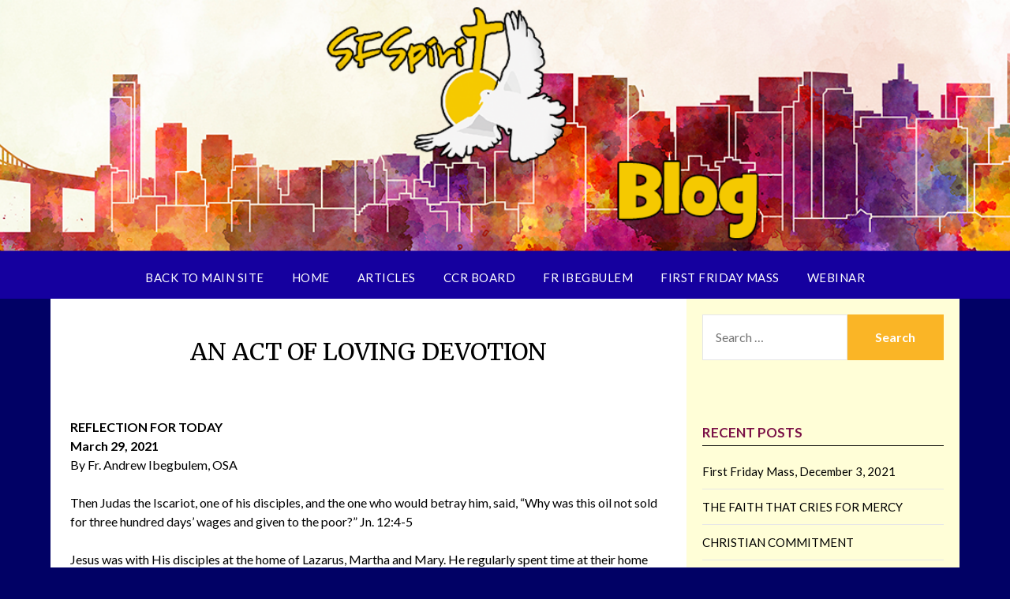

--- FILE ---
content_type: text/html; charset=UTF-8
request_url: https://blog.sfspirit.com/an-act-of-loving-devotion
body_size: 11392
content:
<!doctype html>
<html lang="en-US">
<head>
	<meta charset="UTF-8">
	<meta name="viewport" content="width=device-width, initial-scale=1">
	<link rel="profile" href="http://gmpg.org/xfn/11">
	<title>AN ACT OF LOVING DEVOTION &#8211; SF Spirit</title>
<link rel='dns-prefetch' href='//fonts.googleapis.com' />
<link rel='dns-prefetch' href='//s.w.org' />
<link rel="alternate" type="application/rss+xml" title="SF Spirit &raquo; Feed" href="https://blog.sfspirit.com/feed" />
<link rel="alternate" type="application/rss+xml" title="SF Spirit &raquo; Comments Feed" href="https://blog.sfspirit.com/comments/feed" />
<link rel="alternate" type="application/rss+xml" title="SF Spirit &raquo; AN ACT OF LOVING DEVOTION Comments Feed" href="https://blog.sfspirit.com/an-act-of-loving-devotion/feed" />
		<script type="text/javascript">
			window._wpemojiSettings = {"baseUrl":"https:\/\/s.w.org\/images\/core\/emoji\/12.0.0-1\/72x72\/","ext":".png","svgUrl":"https:\/\/s.w.org\/images\/core\/emoji\/12.0.0-1\/svg\/","svgExt":".svg","source":{"concatemoji":"https:\/\/blog.sfspirit.com\/wp-includes\/js\/wp-emoji-release.min.js?ver=5.4.18"}};
			/*! This file is auto-generated */
			!function(e,a,t){var n,r,o,i=a.createElement("canvas"),p=i.getContext&&i.getContext("2d");function s(e,t){var a=String.fromCharCode;p.clearRect(0,0,i.width,i.height),p.fillText(a.apply(this,e),0,0);e=i.toDataURL();return p.clearRect(0,0,i.width,i.height),p.fillText(a.apply(this,t),0,0),e===i.toDataURL()}function c(e){var t=a.createElement("script");t.src=e,t.defer=t.type="text/javascript",a.getElementsByTagName("head")[0].appendChild(t)}for(o=Array("flag","emoji"),t.supports={everything:!0,everythingExceptFlag:!0},r=0;r<o.length;r++)t.supports[o[r]]=function(e){if(!p||!p.fillText)return!1;switch(p.textBaseline="top",p.font="600 32px Arial",e){case"flag":return s([127987,65039,8205,9895,65039],[127987,65039,8203,9895,65039])?!1:!s([55356,56826,55356,56819],[55356,56826,8203,55356,56819])&&!s([55356,57332,56128,56423,56128,56418,56128,56421,56128,56430,56128,56423,56128,56447],[55356,57332,8203,56128,56423,8203,56128,56418,8203,56128,56421,8203,56128,56430,8203,56128,56423,8203,56128,56447]);case"emoji":return!s([55357,56424,55356,57342,8205,55358,56605,8205,55357,56424,55356,57340],[55357,56424,55356,57342,8203,55358,56605,8203,55357,56424,55356,57340])}return!1}(o[r]),t.supports.everything=t.supports.everything&&t.supports[o[r]],"flag"!==o[r]&&(t.supports.everythingExceptFlag=t.supports.everythingExceptFlag&&t.supports[o[r]]);t.supports.everythingExceptFlag=t.supports.everythingExceptFlag&&!t.supports.flag,t.DOMReady=!1,t.readyCallback=function(){t.DOMReady=!0},t.supports.everything||(n=function(){t.readyCallback()},a.addEventListener?(a.addEventListener("DOMContentLoaded",n,!1),e.addEventListener("load",n,!1)):(e.attachEvent("onload",n),a.attachEvent("onreadystatechange",function(){"complete"===a.readyState&&t.readyCallback()})),(n=t.source||{}).concatemoji?c(n.concatemoji):n.wpemoji&&n.twemoji&&(c(n.twemoji),c(n.wpemoji)))}(window,document,window._wpemojiSettings);
		</script>
		<style type="text/css">
img.wp-smiley,
img.emoji {
	display: inline !important;
	border: none !important;
	box-shadow: none !important;
	height: 1em !important;
	width: 1em !important;
	margin: 0 .07em !important;
	vertical-align: -0.1em !important;
	background: none !important;
	padding: 0 !important;
}
</style>
	<link rel='stylesheet' id='wp-block-library-css'  href='https://blog.sfspirit.com/wp-includes/css/dist/block-library/style.min.css?ver=5.4.18' type='text/css' media='all' />
<link rel='stylesheet' id='simple_responsiveblogily-style-css'  href='https://blog.sfspirit.com/wp-content/themes/responsiveblogily/style.css?ver=5.4.18' type='text/css' media='all' />
<link rel='stylesheet' id='font-awesome-css'  href='https://blog.sfspirit.com/wp-content/themes/responsiveblogily/css/font-awesome.min.css?ver=5.4.18' type='text/css' media='all' />
<link rel='stylesheet' id='responsiveblogily-style-css'  href='https://blog.sfspirit.com/wp-content/themes/simple-responsiveblogily/style.css?ver=5.4.18' type='text/css' media='all' />
<link rel='stylesheet' id='responsiveblogily-google-fonts-css'  href='//fonts.googleapis.com/css?family=Lato%3A300%2C400%2C700%2C900%7CMerriweather%3A400%2C700&#038;ver=5.4.18' type='text/css' media='all' />
<script type='text/javascript' src='https://blog.sfspirit.com/wp-content/plugins/1and1-wordpress-assistant/js/cookies.js?ver=5.4.18'></script>
<script type='text/javascript' src='https://blog.sfspirit.com/wp-includes/js/jquery/jquery.js?ver=1.12.4-wp'></script>
<script type='text/javascript' src='https://blog.sfspirit.com/wp-includes/js/jquery/jquery-migrate.min.js?ver=1.4.1'></script>
<link rel='https://api.w.org/' href='https://blog.sfspirit.com/wp-json/' />
<link rel="EditURI" type="application/rsd+xml" title="RSD" href="https://blog.sfspirit.com/xmlrpc.php?rsd" />
<link rel="wlwmanifest" type="application/wlwmanifest+xml" href="https://blog.sfspirit.com/wp-includes/wlwmanifest.xml" /> 
<link rel='prev' title='THE GLORIOUS ENTRY OF JESUS' href='https://blog.sfspirit.com/the-glorious-entry-of-jesus' />
<link rel='next' title='JESUS SPEAKS OF HIS GLORY' href='https://blog.sfspirit.com/jesus-speaks-of-his-glory' />
<meta name="generator" content="WordPress 5.4.18" />
<link rel="canonical" href="https://blog.sfspirit.com/an-act-of-loving-devotion" />
<link rel='shortlink' href='https://blog.sfspirit.com/?p=1045' />
<link rel="alternate" type="application/json+oembed" href="https://blog.sfspirit.com/wp-json/oembed/1.0/embed?url=https%3A%2F%2Fblog.sfspirit.com%2Fan-act-of-loving-devotion" />
<link rel="alternate" type="text/xml+oembed" href="https://blog.sfspirit.com/wp-json/oembed/1.0/embed?url=https%3A%2F%2Fblog.sfspirit.com%2Fan-act-of-loving-devotion&#038;format=xml" />

    <style type="text/css">

    .top-widget-single { background: ; }
    .header-container{ padding-top: px; }
    .header-container{ padding-bottom: px; }
    .header-widgets h3 { color: ; }
    .header-widgets, .header-widgets p, .header-widgets li, .header-widgets table td, .header-widgets table th, .header-widgets   { color: ; }
    .header-widgets a, .header-widgets a, .header-widgets .menu li a { color: ; }
    header#masthead { background-color: ; }
    .site-title{ color: ; }
    p.site-description{ color: ; }
    .button-divider{ background-color: ; }
    .header-button{ border-color: ; }
    .header-button, .header-button-text{ color: ; }
    .header-button-text:after { background: ; }
    #site-navigation .menu li, #site-navigation .menu .sub-menu, #site-navigation .menu .children, nav#site-navigation{ background: ; }
    #site-navigation .menu li a, #site-navigation .menu li a:hover, #site-navigation .menu li a:active, #site-navigation .menu > li.menu-item-has-children > a:after, #site-navigation ul.menu ul a, #site-navigation .menu ul ul a, #site-navigation ul.menu ul a:hover, #site-navigation .menu ul ul a:hover, div#top-search a, div#top-search a:hover { color: ; }
    .m_menu_icon { background-color: ; }
    #top-social a, #top-social a:hover, #top-social a:active, #top-social a:focus, #top-social a:visited{ color: ; }  
    .top-widgets h1, .top-widgets h2, .top-widgets h3, .top-widgets h4, .top-widgets h5, .top-widgets h6 { color: ; }
    .top-widgets p, .top-widgets, .top-widgets li, .top-widgets ol, .top-widgets cite{ color: ; }
    .top-widget-fullwidth h3:after{ background: ; }
    .top-widgets ul li a, .top-widgets a, .top-widgets a:hover, .top-widgets a:visited, .top-widgets a:focus, .top-widgets a:active, .top-widgets ol li a, .top-widgets li a, .top-widgets .menu li a, .top-widgets .menu li a:hover, .top-widgets .menu li a:active, .top-widgets .menu li a:focus{ color: ; }
    .blog-feed-category a{ color: ; }
    .blog h2.entry-title a, .nav-previous a, .nav-next a { color: ; }
    .blog-feed-post-wrapper .blog-feed-meta * { color: ; }
    .blog-feed-post-wrapper p { color: ; }
    .blog .entry-more a { color: ; }
    .blog .entry-more a { border-color: ; }
    .blog .entry-more a:hover { background: ; }
    .blog .entry-more a:hover { border-color: ; }
    .blog #primary article.post { border-color: ; }
    .single-post .comment-metadata time, .page .comment-metadata time, .single-post time.entry-date.published, .page time.entry-date.published, .single-post .posted-on a, .page .posted-on a { color: ; }
    .single-post #main th, .page #main th, .single-post .entry-cate a h2.entry-title, .single-post h1.entry-title, .page h2.entry-title, .page h1.entry-title, .single-post #main h1, .single-post #main h2, .single-post #main h3, .single-post #main h4, .single-post #main h5, .single-post #main h6, .page #main h1, .page #main h2, .page #main h3, .page #main h4, .page #main h5, .page #main h6 { color: ; }
    .comments-title:after{ background: ; }
    .post #main .nav-next a:before, .single-post #main .nav-previous a:before, .page #main .nav-previous a:before, .single-post #main .nav-next a:before, .single-post #main a, .page #main a{ color: ; }
    .page #main, .page #main p, .page #main th,.page .comment-form label, .single-post #main, .single-post #main p, .single-post #main th,.single-post .comment-form label, .single-post .comment-author .fn, .page .comment-author .fn   { color: ; }
    .single-post .comment-form input.submit, .page .comment-form input.submit { background: ; }
    .single-post .comment-form input.submit:hover, .page .comment-form input.submit:hover { background-color: ; }
    .single-post #main .entry-cate a, .page #main .entry-cate a { color: ; }
    .single-post .comment-content, .page .comment-content, .single-post .navigation.post-navigation, .page .navigation.post-navigation, .single-post #main td, .page #main td,  .single-post #main th, .page #main th, .page #main input[type="url"], .single-post #main input[type="url"],.page #main input[type="text"], .single-post #main input[type="text"],.page #main input[type="email"], .single-post #main input[type="email"], .page #main textarea, .single-post textarea, .page .comments-area { border-color: ; }
    .top-widget-wrapper{ border-color: ; }
    .footer-widgets-wrapper{ background: ; }
    .footer-widgets-wrapper h1, .footer-widgets-wrapper h2,  .footer-widgets-wrapper h3,  .footer-widgets-wrapper h4,  .footer-widgets-wrapper h5,  .footer-widgets-wrapper h6 { color: ; }
    .footer-widget-single, .footer-widget-single p, .footer-widgets-wrapper p, .footer-widgets-wrapper { color: ; }
    .footer-widgets-wrapper  ul li a, .footer-widgets-wrapper li a,.footer-widgets-wrapper a,.footer-widgets-wrapper a:hover,.footer-widgets-wrapper a:active,.footer-widgets-wrapper a:focus, .footer-widget-single a, .footer-widget-single a:hover, .footer-widget-single a:active{ color: ; }
    .footer-widget-single h3, .footer-widgets .search-form input.search-field { border-color: ; }
    footer .site-info { background: ; }
    footer .site-info { color: ; }
    .readmore-btn { background: ; }
    .blog-feed-post-wrapper, .blog .nav-previous a,.blog .nav-next a { background: ; }
    .single-post main#main, .page main#main, .error404 main#main, .search-no-results main#main { background: ; }
    p.site-before_title { color: ; }
    p.site-description { color: ; }
    .footer-widget-single h3:after { background: ; }
}   
</style>
		<link rel="pingback" href="https://blog.sfspirit.com/xmlrpc.php">
		<style type="text/css">


			.website-content { background: ; }

			body, .site, .swidgets-wrap h3, .post-data-text { background: ; }
			.site-title a, .site-description { color: ; }
			.site-branding { background-color: #ffffff !important; }
			.main-navigation ul li a, .main-navigation ul li .sub-arrow, .super-menu .toggle-mobile-menu,.toggle-mobile-menu:before, .mobile-menu-active .smenu-hide { color: ; }
			#smobile-menu.show .main-navigation ul ul.children.active, #smobile-menu.show .main-navigation ul ul.sub-menu.active, #smobile-menu.show .main-navigation ul li, .smenu-hide.toggle-mobile-menu.menu-toggle, #smobile-menu.show .main-navigation ul li, .primary-menu ul li ul.children li, .primary-menu ul li ul.sub-menu li, .primary-menu .pmenu, .super-menu { border-color: ; border-bottom-color: ; }
			#secondary .widget h3, #secondary .widget h3 a, #secondary .widget h4, #secondary .widget h1, #secondary .widget h2, #secondary .widget h5, #secondary .widget h6 { color: ; }
			#secondary .widget a, #secondary a, #secondary .widget li a , #secondary span.sub-arrow{ color: ; }
			#secondary, #secondary .widget, #secondary .widget p, #secondary .widget li, .widget time.rpwe-time.published { color: ; }
			#secondary .swidgets-wrap, #secondary .widget ul li, .featured-sidebar .search-field { border-color: ; }
			.site-info, .footer-column-three input.search-submit, .footer-column-three p, .footer-column-three li, .footer-column-three td, .footer-column-three th, .footer-column-three caption { color: ; }
			.footer-column-three h3, .footer-column-three h4, .footer-column-three h5, .footer-column-three h6, .footer-column-three h1, .footer-column-three h2, .footer-column-three h4, .footer-column-three h3 a { color: ; }
			.footer-column-three a, .footer-column-three li a, .footer-column-three .widget a, .footer-column-three .sub-arrow { color: ; }
			.footer-column-three h3:after { background: ; }
			.site-info, .widget ul li, .footer-column-three input.search-field, .footer-column-three input.search-submit { border-color: ; }
			.site-footer { background-color: ; }
					.featured-sidebar .widget_search input.search-submit{ background: ; }

			.archive .page-header h1, .blogposts-list h2 a, .blogposts-list h2 a:hover, .blogposts-list h2 a:active, .search-results h1.page-title { color: ; }
			.blogposts-list .post-data-text, .blogposts-list .post-data-text a{ color: ; }
			.blogposts-list p { color: ; }
			.page-numbers li a, .blogposts-list .blogpost-button { background: ; }
			.page-numbers li a, .blogposts-list .blogpost-button, span.page-numbers.dots, .page-numbers.current, .page-numbers li a:hover { color: ; }
			.archive .page-header h1, .search-results h1.page-title, .blogposts-list.fbox, span.page-numbers.dots, .page-numbers li a, .page-numbers.current { border-color: ; }
			.blogposts-list .post-data-divider { background: ; }
			.page .comments-area .comment-author, .page .comments-area .comment-author a, .page .comments-area .comments-title, .page .content-area h1, .page .content-area h2, .page .content-area h3, .page .content-area h4, .page .content-area h5, .page .content-area h6, .page .content-area th, .single  .comments-area .comment-author, .single .comments-area .comment-author a, .single .comments-area .comments-title, .single .content-area h1, .single .content-area h2, .single .content-area h3, .single .content-area h4, .single .content-area h5, .single .content-area h6, .single .content-area th, .search-no-results h1, .error404 h1 { color: ; }
			.single .post-data-text, .page .post-data-text, .page .post-data-text a, .single .post-data-text a, .comments-area .comment-meta .comment-metadata a { color: ; }
			.page .content-area p, .page article, .page .content-area table, .page .content-area dd, .page .content-area dt, .page .content-area address, .page .content-area .entry-content, .page .content-area li, .page .content-area ol, .single .content-area p, .single article, .single .content-area table, .single .content-area dd, .single .content-area dt, .single .content-area address, .single .entry-content, .single .content-area li, .single .content-area ol, .search-no-results .page-content p { color: ; }
			.single .entry-content a, .page .entry-content a, .comment-content a, .comments-area .reply a, .logged-in-as a, .comments-area .comment-respond a { color: ; }
			.comments-area p.form-submit input { background: ; }
			.error404 .page-content p, .error404 input.search-submit, .search-no-results input.search-submit { color: ; }
			.page .comments-area, .page article.fbox, .page article tr, .page .comments-area ol.comment-list ol.children li, .page .comments-area ol.comment-list .comment, .single .comments-area, .single article.fbox, .single article tr, .comments-area ol.comment-list ol.children li, .comments-area ol.comment-list .comment, .error404 main#main, .error404 .search-form label, .search-no-results .search-form label, .error404 input.search-submit, .search-no-results input.search-submit, .error404 main#main, .search-no-results section.fbox.no-results.not-found, .archive .page-header h1{ border-color: ; }
			.single .post-data-divider, .page .post-data-divider { background: ; }
			.single .comments-area p.form-submit input, .page .comments-area p.form-submit input { color: ; }
			.bottom-header-wrapper { padding-top: px; }
			.bottom-header-wrapper { padding-bottom: px; }
			.bottom-header-wrapper { background: ; }
			.bottom-header-wrapper *{ color: ; }
			.header-widget a, .header-widget li a, .header-widget i.fa { color: ; }
			.header-widget, .header-widget p, .header-widget li, .header-widget .textwidget { color: ; }
			.header-widget .widget-title, .header-widget h1, .header-widget h3, .header-widget h2, .header-widget h4, .header-widget h5, .header-widget h6{ color: ; }
			.header-widget.swidgets-wrap, .header-widget ul li, .header-widget .search-field { border-color: ; }


			.header-widgets-wrapper .swidgets-wrap{ background: ; }
			.primary-menu .pmenu, .super-menu, #smobile-menu, .primary-menu ul li ul.children, .primary-menu ul li ul.sub-menu { background-color: ; }
			#secondary .swidgets-wrap{ background: ; }
			#secondary .swidget { border-color: ; }
			.archive article.fbox, .search-results article.fbox, .blog article.fbox { background: ; }


			.comments-area, .single article.fbox, .page article.fbox { background: ; }
		</style>
				<style type="text/css">

			.site-title a,
			.site-description {
				color: #blank;
			}

						.site-title,
			.site-description,
			.site-branding {
				position: absolute;
				clip: rect(1px, 1px, 1px, 1px);
				display:none;
			}
			.content-wrap.below-nav-img {
				margin-top: -8px;
			}
			nav#primary-site-navigation {
				margin-top: 35px;
			}
		
		"
				
		</style>
<style type="text/css" id="custom-background-css">
body.custom-background { background-color: #010165; }
</style>
			<style type="text/css" id="wp-custom-css">
			header#masthead {background-image:url('https://blog.sfspirit.com/wp-content/uploads/2021/05/Blog-Banner-06.png');}
div.site-branding {background-color:transparent !important; height:200px;}
ul#primary-menu.pmenu {background:transparent;border:none; margin-top:290px;}
span.footer-info-right {display:none}
aside#secondary.featured-sidebar.widget-area {background:#FFFED7;margin-top:-20px}
aside#secondary.featured-sidebar.widget-area a {text-decoration:none;}
aside#secondary.featured-sidebar.widget-area a:visited {text-decoration:none;}
aside#secondary.featured-sidebar.widget-area a:hover {text-decoration:underline;}
h2.entry-title a:hover {text-decoration:underline}
h3.widget-title {color:#7a1046;font-weight:bold}
div.post-data-text {display:none}
h2.comments-title {font-size:20px !important}

@media screen and (max-width: 480px) {
	header#masthead {height:200px;}
  ul#primary-menu.pmenu { background:#010165;margin-top:240px !important}
	div.super-menu {margin-top:200px; background:#010165}
}

@media screen and (max-width: 768px) {
  ul#primary-menu.pmenu {margin-top:0; background:#000;}
	header#masthead {height:200px;}
	div.super-menu {margin-top:200px;background:#010165}
}		</style>
		</head>

<body class="post-template-default single single-post postid-1045 single-format-standard custom-background masthead-fixed">
 
<a class="skip-link screen-reader-text" href="#content">
Skip to content</a>

	<div id="page" class="site">

		<header id="masthead" class="sheader site-header clearfix">
			<div class="content-wrap">

				
					<div class="site-branding">

													<p class="site-title"><a href="https://blog.sfspirit.com/" rel="home">SF Spirit</a></p>
														<p class="site-description">People of the Presence</p>
							
						</div><!-- .site-branding -->

						
					</div>

					<nav id="primary-site-navigation" class="primary-menu main-navigation clearfix">

						<a href="#" id="pull" class="smenu-hide toggle-mobile-menu menu-toggle" aria-controls="secondary-menu" aria-expanded="false">Menu</a>

						<div class="content-wrap text-center">
							<div class="center-main-menu">
								<div class="menu-main-container"><ul id="primary-menu" class="pmenu"><li id="menu-item-8" class="menu-item menu-item-type-custom menu-item-object-custom menu-item-8"><a href="https://sfspirit.com/">Back to Main Site</a></li>
<li id="menu-item-1253" class="menu-item menu-item-type-custom menu-item-object-custom menu-item-home menu-item-1253"><a href="https://blog.sfspirit.com">Home</a></li>
<li id="menu-item-1240" class="menu-item menu-item-type-taxonomy menu-item-object-category menu-item-1240"><a href="https://blog.sfspirit.com/category/articles">Articles</a></li>
<li id="menu-item-1241" class="menu-item menu-item-type-taxonomy menu-item-object-category menu-item-1241"><a href="https://blog.sfspirit.com/category/ccr-board">CCR Board</a></li>
<li id="menu-item-1237" class="menu-item menu-item-type-taxonomy menu-item-object-category current-post-ancestor current-menu-parent current-post-parent menu-item-1237"><a href="https://blog.sfspirit.com/category/fr-ibegbulem">Fr Ibegbulem</a></li>
<li id="menu-item-1238" class="menu-item menu-item-type-taxonomy menu-item-object-category menu-item-1238"><a href="https://blog.sfspirit.com/category/first-friday-mass">First Friday Mass</a></li>
<li id="menu-item-1239" class="menu-item menu-item-type-taxonomy menu-item-object-category menu-item-1239"><a href="https://blog.sfspirit.com/category/webinar">Webinar</a></li>
</ul></div>								</div>
							</div>

						</nav><!-- #primary-site-navigation -->
						<div class="content-wrap">

							<div class="super-menu clearfix">
								<div class="super-menu-inner">
									<a href="#" id="pull" class="toggle-mobile-menu menu-toggle" aria-controls="secondary-menu" aria-expanded="false">Menu</a>
								</div>
							</div>
						</div>
						<div id="mobile-menu-overlay"></div>

					</header>
					<!-- Image banner -->
					
					<!-- Image banner -->

					<div id="content" class="site-content clearfix">
						<div class="content-wrap">
							<div class="website-content">

	<div id="primary" class="featured-content content-area">
		<main id="main" class="site-main">

		
<article id="post-1045" class="posts-entry fbox post-1045 post type-post status-publish format-standard hentry category-fr-ibegbulem">
			<header class="entry-header">
		<h1 class="entry-title">AN ACT OF LOVING DEVOTION</h1>		<div class="entry-meta">
			<div class="blog-data-wrapper">
				<div class="post-data-divider"></div>
				<div class="post-data-positioning">
					<div class="post-data-text">
						<span class="posted-on">Posted on <a href="https://blog.sfspirit.com/an-act-of-loving-devotion" rel="bookmark"><time class="entry-date published updated" datetime="2021-03-29T10:01:02-07:00">March 29, 2021</time></a></span><span class="byline"> by <span class="author vcard"><a class="url fn n" href="https://blog.sfspirit.com/author/steve2020">Steve2020</a></span></span>					</div>
				</div>
			</div>
		</div><!-- .entry-meta -->
			</header><!-- .entry-header -->

	<div class="entry-content">
		<p><b>REFLECTION FOR TODAY<br />
March 29, 2021</b><br />
By Fr. Andrew Ibegbulem, OSA</p>
<p>Then Judas the Iscariot, one of his disciples, and the one who would betray him, said, “Why was this oil not sold for three hundred days’ wages and given to the poor?” Jn. 12:4-5</p>
<p>Jesus was with His disciples at the home of Lazarus, Martha and Mary. He regularly spent time at their home and was close to them. He had raised Lazarus from the dead and this meal took place just before He entered into Jerusalem for the first Palm Sunday and Holy Week. It was six days before He would die on the cross.</p>
<p>The mercy of Jesus extends to all. Often in our quickness to judge, we do not see our own shortcomings; our cynicism may blind us to the good in others, much like Judas in our gospel reference today who criticizes Mary for anointing the feet of Jesus with costly oil and drying them with her hair.</p>
<p>The anointing of Jesus at Bethany serves to point out the decision each one of us must make concerning God’s mercy and offer of salvation. Mary who was present at this meal anointed the feet of Jesus. Why did she “waste” this perfume on Jesus rather than keep it for herself or better sell it and give the money to the poor? </p>
<p>She must have come to understand deep in heart the truth of Jesus: that He is the image of the invisible God, the first born of all creatures, and as such, nothing was worth more than Jesus. So, Mary’s action was an act of love and devotion</p>
<p>One clear lesson Mary’s action teaches us is that nothing is too good for our Lord. It’s true that we must do our part to help care for the poor, but Jesus’ response to Judas is quite interesting. He says, “Leave her alone. Let her keep this for the day of my burial. You always have the poor with you, but you do not always have me.” Jesus was not downplaying the importance of caring for the poor; He was emphasizing the importance of offering acts of love and devotion to Him.</p>
<p>As we enter into this the holiest week of the year, we are given this image of Mary lavishing upon Jesus this liter of costly perfumed oil as a way of inviting us to do the same. Though we serve Christ in others who are in need, we must also seek to regularly offer Him devotion and love directly, even in ways that others may think is excessive. Honoring Him, expressing our love, spending time with various devotions, praying for extended periods of time, and even offering Him our financial resources are all ways in which we give Jesus the glory that is due Him.</p>
<p>Reflect, today, upon ways in which you can imitate this act of loving devotion offered by Mary to Jesus. In what ways can you pour forth in an abundant way your time, money, talents, and energy upon our Lord? How can you best express your devotion to Him this Holy Week? Seek out ways to do this directly for the one and simple reason that you love our Lord and want to express that love this week.</p>
<p>My glorious Jesus, You are worthy of all praise and honor. You are worthy of our deepest devotion and love. As I enter into this Holy Week, I pray that it will be a time in which I may express my deepest love for You. Help me to pour forth that love in abundance this week so as to show You the glory and praise You deserve. Jesus, I trust in You.<br />
<!-- Start of StatCounter Code --><br />
<script type="text/javascript">var sc_project=4522311; var sc_invisible=1; var sc_partition=55; var sc_click_stat=1; var sc_security="c3fa4c29"; </script><br />
<script type="text/javascript" src="http://www.statcounter.com/counter/counter.js"></script><noscript></p>
<div class="statcounter"><a title="click tracking" href="http://www.statcounter.com/" target="_blank" rel="noopener noreferrer"><img class="statcounter" src="http://c.statcounter.com/4522311/0/c3fa4c29/1/" alt="click tracking" ></a></div>
<p></noscript><br />
<!-- End of StatCounter Code --></p>

			</div><!-- .entry-content -->
</article><!-- #post-1045 -->

<div id="comments" class="fbox comments-area">

		<div id="respond" class="comment-respond">
		<h3 id="reply-title" class="comment-reply-title">Leave a Reply <small><a rel="nofollow" id="cancel-comment-reply-link" href="/an-act-of-loving-devotion#respond" style="display:none;">Cancel reply</a></small></h3><form action="https://blog.sfspirit.com/wp-comments-post.php" method="post" id="commentform" class="comment-form" novalidate><p class="comment-notes"><span id="email-notes">Your email address will not be published.</span> Required fields are marked <span class="required">*</span></p><p class="comment-form-comment"><label for="comment">Comment</label> <textarea id="comment" name="comment" cols="45" rows="8" maxlength="65525" required="required"></textarea></p><p class="comment-form-author"><label for="author">Name <span class="required">*</span></label> <input id="author" name="author" type="text" value="" size="30" maxlength="245" required='required' /></p>
<p class="comment-form-email"><label for="email">Email <span class="required">*</span></label> <input id="email" name="email" type="email" value="" size="30" maxlength="100" aria-describedby="email-notes" required='required' /></p>
<p class="comment-form-url"><label for="url">Website</label> <input id="url" name="url" type="url" value="" size="30" maxlength="200" /></p>
<p class="comment-form-cookies-consent"><input id="wp-comment-cookies-consent" name="wp-comment-cookies-consent" type="checkbox" value="yes" /> <label for="wp-comment-cookies-consent">Save my name, email, and website in this browser for the next time I comment.</label></p>
<p class="form-submit"><input name="submit" type="submit" id="submit" class="submit" value="Post Comment" /> <input type='hidden' name='comment_post_ID' value='1045' id='comment_post_ID' />
<input type='hidden' name='comment_parent' id='comment_parent' value='0' />
</p><input type="hidden" id="ak_js" name="ak_js" value="60"/><textarea name="ak_hp_textarea" cols="45" rows="8" maxlength="100" style="display: none !important;"></textarea></form>	</div><!-- #respond -->
	
</div><!-- #comments -->

		</main><!-- #main -->
	</div><!-- #primary -->


<aside id="secondary" class="featured-sidebar widget-area">
	<section id="search-2" class="fbox swidgets-wrap widget widget_search"><form role="search" method="get" class="search-form" action="https://blog.sfspirit.com/">
				<label>
					<span class="screen-reader-text">Search for:</span>
					<input type="search" class="search-field" placeholder="Search &hellip;" value="" name="s" />
				</label>
				<input type="submit" class="search-submit" value="Search" />
			</form></section>		<section id="recent-posts-2" class="fbox swidgets-wrap widget widget_recent_entries">		<div class="swidget"><div class="sidebar-title-border"><h3 class="widget-title">Recent Posts</h3></div></div>		<ul>
											<li>
					<a href="https://blog.sfspirit.com/first-friday-mass-december-3-2021">First Friday Mass, December 3, 2021</a>
									</li>
											<li>
					<a href="https://blog.sfspirit.com/the-faith-that-cries-for-mercy">THE FAITH THAT CRIES FOR MERCY</a>
									</li>
											<li>
					<a href="https://blog.sfspirit.com/christian-commitment">CHRISTIAN COMMITMENT</a>
									</li>
											<li>
					<a href="https://blog.sfspirit.com/the-call-of-st-andrew">THE CALL OF ST ANDREW</a>
									</li>
											<li>
					<a href="https://blog.sfspirit.com/the-faith-of-the-centurion">THE FAITH OF THE CENTURION</a>
									</li>
											<li>
					<a href="https://blog.sfspirit.com/advent-a-season-of-grace">ADVENT A SEASON OF GRACE</a>
									</li>
											<li>
					<a href="https://blog.sfspirit.com/being-vilgilant">BEING VILGILANT</a>
									</li>
											<li>
					<a href="https://blog.sfspirit.com/the-word-of-god-our-compass-of-stability">THE WORD OF GOD OUR COMPASS OF STABILITY</a>
									</li>
											<li>
					<a href="https://blog.sfspirit.com/thanksgiving-gratitude-giving">THANKSGIVING – GRATITUDE-GIVING</a>
									</li>
											<li>
					<a href="https://blog.sfspirit.com/the-inevitibility-of-persecution">THE INEVITIBILITY OF PERSECUTION</a>
									</li>
					</ul>
		</section><section id="categories-2" class="fbox swidgets-wrap widget widget_categories"><div class="swidget"><div class="sidebar-title-border"><h3 class="widget-title">Categories</h3></div></div><form action="https://blog.sfspirit.com" method="get"><label class="screen-reader-text" for="cat">Categories</label><select  name='cat' id='cat' class='postform' >
	<option value='-1'>Select Category</option>
	<option class="level-0" value="9">Articles</option>
	<option class="level-0" value="6">CCR Board</option>
	<option class="level-0" value="4">First Friday Mass</option>
	<option class="level-0" value="3">Fr Ibegbulem</option>
	<option class="level-0" value="1">Uncategorized</option>
	<option class="level-0" value="10">Webinar</option>
</select>
</form>
<script type="text/javascript">
/* <![CDATA[ */
(function() {
	var dropdown = document.getElementById( "cat" );
	function onCatChange() {
		if ( dropdown.options[ dropdown.selectedIndex ].value > 0 ) {
			dropdown.parentNode.submit();
		}
	}
	dropdown.onchange = onCatChange;
})();
/* ]]> */
</script>

			</section><section id="archives-2" class="fbox swidgets-wrap widget widget_archive"><div class="swidget"><div class="sidebar-title-border"><h3 class="widget-title">Archives</h3></div></div>		<label class="screen-reader-text" for="archives-dropdown-2">Archives</label>
		<select id="archives-dropdown-2" name="archive-dropdown">
			
			<option value="">Select Month</option>
				<option value='https://blog.sfspirit.com/2021/12'> December 2021 </option>
	<option value='https://blog.sfspirit.com/2021/11'> November 2021 </option>
	<option value='https://blog.sfspirit.com/2021/10'> October 2021 </option>
	<option value='https://blog.sfspirit.com/2021/09'> September 2021 </option>
	<option value='https://blog.sfspirit.com/2021/08'> August 2021 </option>
	<option value='https://blog.sfspirit.com/2021/07'> July 2021 </option>
	<option value='https://blog.sfspirit.com/2021/06'> June 2021 </option>
	<option value='https://blog.sfspirit.com/2021/05'> May 2021 </option>
	<option value='https://blog.sfspirit.com/2021/04'> April 2021 </option>
	<option value='https://blog.sfspirit.com/2021/03'> March 2021 </option>
	<option value='https://blog.sfspirit.com/2021/02'> February 2021 </option>
	<option value='https://blog.sfspirit.com/2021/01'> January 2021 </option>
	<option value='https://blog.sfspirit.com/2020/12'> December 2020 </option>
	<option value='https://blog.sfspirit.com/2020/11'> November 2020 </option>
	<option value='https://blog.sfspirit.com/2020/10'> October 2020 </option>
	<option value='https://blog.sfspirit.com/2020/09'> September 2020 </option>
	<option value='https://blog.sfspirit.com/2020/08'> August 2020 </option>

		</select>

<script type="text/javascript">
/* <![CDATA[ */
(function() {
	var dropdown = document.getElementById( "archives-dropdown-2" );
	function onSelectChange() {
		if ( dropdown.options[ dropdown.selectedIndex ].value !== '' ) {
			document.location.href = this.options[ this.selectedIndex ].value;
		}
	}
	dropdown.onchange = onSelectChange;
})();
/* ]]> */
</script>

		</section><section id="custom_html-2" class="widget_text fbox swidgets-wrap widget widget_custom_html"><div class="swidget"><div class="sidebar-title-border"><h3 class="widget-title">Older Reflections</h3></div></div><div class="textwidget custom-html-widget"><center>
<p><a href="http://sfspirit.com/FrIbegbulem-Archives/July-2020.html">July 2020 Archive</a></p>
<p><a href="http://sfspirit.com/FrIbegbulem-Archives/June-2020.html">June 2020 Archive</a></p>
<p><a href="https://sfspirit.com/FrIbegbulem-Archives/May-2020.html">May 2020 Archive</a></p>
<p><a href="https://sfspirit.com/FrIbegbulem-Archives/April-2020.html">April 2020 Archive</a></p>
<p><a href="https://sfspirit.com/FrIbegbulem-Archives/March-2020.html">March 2020 Archive</a></p>
</center>
<br>
</div></section></aside><!-- #secondary -->
</div>
</div><!-- #content -->
</div>
<footer id="colophon" class="site-footer clearfix">

	<div class="content-wrap">
		
			
			
		</div>

		<div class="site-info">
			&copy;2026 SF Spirit			<!-- Delete below lines to remove copyright from footer -->
			<span class="footer-info-right">
			 | Built using WordPress and <a rel="nofollow" href="https://superbthemes.com/responsiveblogily/">Responsive Blogily</a> theme by Superb 
			</span>
			<!-- Delete above lines to remove copyright from footer -->
		</div><!-- .site-info -->
	</div>



</footer><!-- #colophon -->
</div><!-- #page -->

<div id="smobile-menu" class="mobile-only"></div>
<div id="mobile-menu-overlay"></div>

<script type='text/javascript' src='https://blog.sfspirit.com/wp-content/themes/responsiveblogily/js/navigation.js?ver=20170823'></script>
<script type='text/javascript' src='https://blog.sfspirit.com/wp-content/themes/responsiveblogily/js/skip-link-focus-fix.js?ver=20170823'></script>
<script type='text/javascript' src='https://blog.sfspirit.com/wp-content/themes/responsiveblogily/js/script.js?ver=20160720'></script>
<script type='text/javascript' src='https://blog.sfspirit.com/wp-content/themes/responsiveblogily/js/jquery.flexslider.js?ver=20150423'></script>
<script type='text/javascript' src='https://blog.sfspirit.com/wp-content/themes/responsiveblogily/js/accessibility.js?ver=20160720'></script>
<script type='text/javascript' src='https://blog.sfspirit.com/wp-includes/js/wp-embed.min.js?ver=5.4.18'></script>
	<script>
	/(trident|msie)/i.test(navigator.userAgent)&&document.getElementById&&window.addEventListener&&window.addEventListener("hashchange",function(){var t,e=location.hash.substring(1);/^[A-z0-9_-]+$/.test(e)&&(t=document.getElementById(e))&&(/^(?:a|select|input|button|textarea)$/i.test(t.tagName)||(t.tabIndex=-1),t.focus())},!1);
	</script>
	</body>
</html>
